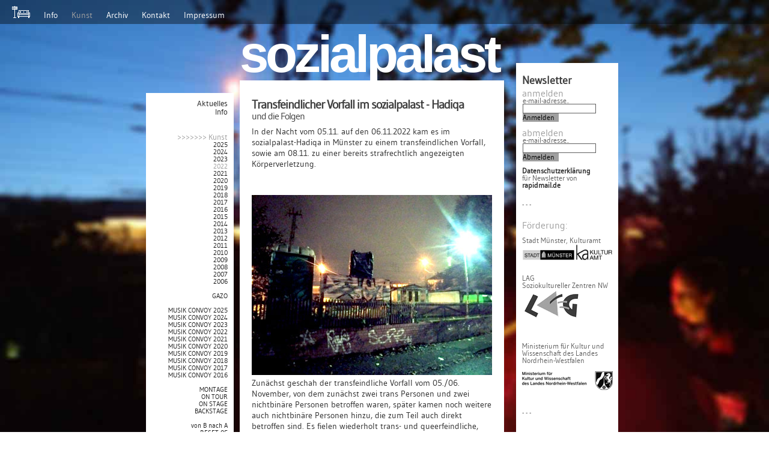

--- FILE ---
content_type: text/html
request_url: http://www.sozialpalast.de/kunst/sozialpalast22.html
body_size: 10555
content:
<!DOCTYPE html PUBLIC "-//W3C//DTD XHTML 1.0 Transitional//EN"
        "http://www.w3.org/TR/xhtml1/DTD/xhtml1-transitional.dtd.">



<html xmlns="http://www.w3.org/1999/xhtml" xml:lang="de" lang="de">
<head>
<!-- meta-angaben -->
<meta name="robots" content="index, follow" />
<meta name="viewport" content="width=device-width, initial-scale=1.0">
<meta http-equiv="Content-Type" content="text/html; charset=iso-8859-1" />
<meta name="Author" content="sozialpalast, M&uuml;nster" />
<meta name="Language" content="de" />
<meta name="Description" content="Das Kunstprojekt sozialpalast 2020 - Hadiqa" />
<meta name="Keywords" content="sozialpalast, Garten, M&uuml;nster, M&uuml;nsterland, Urban Gardening" />
<meta name="verify-v1" content="4u8FBUo5OisFW0+eAr+8v0aZqPLjLGJyAjBd5fTV2uU=" />
<!-- meta-angaben -->
        <title>Das Kunstprojekt sozialpalast 2022</title>




                    <link rel="stylesheet" href="../css/stylesheet.css" type="text/css" charset="utf-8" />
                <link rel="stylesheet" type="text/css" href="../css/styles.css" media="screen, print, projection" />
<link rel="stylesheet" type="text/css" href="../css/smartphones.css" media="all and (max-device-width: 480px)" />
        <link rel="SHORTCUT ICON" href="http://www.sozialpalast.de/favicon.ico" />

<!--[if lt IE 9]>
 <link rel="stylesheet" href="http://www.sozialpalast.de/css/ie5-8.css" type="text/css" charset="utf-8" />
  <![endif]-->

</head>

<body style="background-image : url(../bilder/bg/sozialpalast_garten.jpg); background-attachment: fixed; background-size: 100%;">
<a name="top"></a>
<div id="oben">

 <ul>
 <li><a href="../index.html" title="Homepage des sozialpalast mit aktuellen Meldungen"><img src="../bilder/sozialpalast_logo.gif" alt="sozialpalast-logo" border="0" width="30"  /></a></li>
 <li><a href="../info.html" title="Information &uuml;ber den sozialpalast">Info</a></li>
  <!-- <li><a href="../grafikdesign/index.html" title="sozialpalast-Grafik-Design">Design</a></li>
   <li><a href="../film/index.html" title="sozialpalast-Filmproduktion">Film</a></li> -->
 <li><a href="index.html" title="sozialpalast-Kunstprojekte" class="mouseout">Kunst</a></li>
  <li><a href="../archiv.html" title="sozialpalast-Archiv">Archiv</a></li>
 <li><a href="../kontakt.html" title="sozialpalast-Kontakt und Impressum">Kontakt</a></li>
 <li><a href="../kontakt.html" title="sozialpalast-Kontakt und Impressum">Impressum</a></li>
 </ul>

</div>




<div id="rahmen">



<div id="links">



<div id="mainnavi">

     <ul>
         <li><a href="../index.html" title="Homepage des sozialpalast mit aktuellen Meldungen">Aktuelles</a></li>
         <li><a href="../info.html" title="Information &uuml;ber den sozialpalast">Info</a></li>
         <li>&nbsp;</li>
         <!-- <li><a href="../grafikdesign/" title="sozialpalast-Grafikdesign mit Arbeitsbeispielen" >Grafik-Design</a></li>
         <li><a href="../film/" title="sozialpalast-Film mit Arbeitsbeispielen">Film</a></li> -->
         <li>&nbsp;</li>
         <li><a href="index.html" title="sozialpalast-Kunstprojekte" class="mouseout">&gt;&gt;&gt;&gt;&gt;&gt;&gt; Kunst</a></li>
                <div id="subnavi">
                     <ul>
                     <li><a href="index.html" title="Das Kunstprojekt sozialpalast 2025" class="kunst">2025</a></li>
                     <li><a href="sozialpalast24.html" title="Das Kunstprojekt sozialpalast 2024" class="kunst">2024</a></li><li><a href="sozialpalast23.html" title="Das Kunstprojekt sozialpalast 2023" class="kunst">2023</a></li>
<li><a href="sozialpalast22.html" title="Das Kunstprojekt sozialpalast 2022" class="mouseout">2022</a></li>
<li><a href="sozialpalast21.html" title="Das Kunstprojekt sozialpalast 2021" class="kunst">2021</a></li>
                     <li><a href="sozialpalast20.html" title="Das Kunstprojekt sozialpalast 2020" class="kunst">2020</a></li>
                     <li><a href="sozialpalast19.html" title="Das Kunstprojekt sozialpalast 2019" class="kunst">2019</a></li>
                     <li><a href="sozialpalast18.html" title="Das Kunstprojekt sozialpalast 2018"  class="kunst">2018</a></li>
                     <li><a href="sozialpalast17.html" title="Das Kunstprojekt sozialpalast 2017"  class="kunst">2017</a></li>
                     <li><a href="sozialpalast16.html" title="Das Kunstprojekt sozialpalast 2016"  class="kunst">2016</a></li>
                     <li><a href="sozialpalast15.html" title="Das Kunstprojekt sozialpalast 2015"  class="kunst">2015</a></li>
                     <li><a href="sozialpalast14.html" title="Das Kunstprojekt sozialpalast 2014"  class="kunst">2014</a></li>
                     <li><a href="sozialpalast13.html" title="Das Kunstprojekt sozialpalast 2013"  class="kunst">2013</a></li>
                     <li><a href="sozialpalast12.html" title="Das Kunstprojekt sozialpalast 2012"  class="kunst">2012</a></li>
                     <li><a href="sozialpalast11.html" title="Das Kunstprojekt sozialpalast 2011"  class="kunst">2011</a></li>
                     <li><a href="sozialpalast10.html" title="Das Kunstprojekt sozialpalast 2010" class="kunst">2010</a></li>
                     <li><a href="sozialpalast09.html" title="Das Kunstprojekt sozialpalast 2009" class="kunst">2009</a></li>
                     <li><a href="sozialpalast08.html" title="Das Kunstprojekt sozialpalast-mobil 2008" class="kunst">2008</a></li>
                     <li><a href="sozialpalast07.html" title="Das Kunstprojekt sozialpalast 2007"  class="kunst">2007</a></li>
                     <li><a href="sozialpalast06.html" title="Das Kunstprojekt sozialpalast 2006"  class="kunst">2006</a></li>
<li>&nbsp;</li>
<li><a href="sozialpalast_gazo.html" title="Gazometer"  class="kunst">GAZO</a></li>
                                          <li>&nbsp;</li>
                   <li><a href="sozialpalast-musik-convoy_25.html" title="sozialpalast - MUSIK CONVOY 2025" class="kunst">MUSIK CONVOY 2025</a></li>
<li><a href="sozialpalast-musik-convoy_24.html" title="sozialpalast - MUSIK CONVOY 2024" class="kunst">MUSIK CONVOY 2024</a></li>
<li><a href="sozialpalast-musik-convoy_23.html" title="sozialpalast - MUSIK CONVOY 2023" class="kunst">MUSIK CONVOY 2023</a></li>
<li><a href="sozialpalast-musik-convoy_22.html" title="sozialpalast - MUSIK CONVOY 2022" class="kunst">MUSIK CONVOY 2022</a></li>
<li><a href="sozialpalast-musik-convoy_21.html" title="sozialpalast - MUSIK CONVOY 2021"  class="kunst">MUSIK CONVOY 2021</a></li>
<li><a href="sozialpalast-musik-convoy_20.html" title="sozialpalast - MUSIK CONVOY 2020"  class="kunst">MUSIK CONVOY 2020</a></li>
                   <li><a href="sozialpalast-musik-convoy_19.html" title="sozialpalast - MUSIK CONVOY 2019" class="kunst">MUSIK CONVOY 2019</a></li>
<li><a href="sozialpalast-musik-convoy_18.html" title="sozialpalast - MUSIK CONVOY 2018"  class="kunst">MUSIK CONVOY 2018</a></li>
<li><a href="sozialpalast-musik-convoy_17.html" title="sozialpalast - MUSIK CONVOY 2017"  class="kunst">MUSIK CONVOY 2017</a></li>
<li><a href="sozialpalast16.html" title="sozialpalast - MUSIK CONVOY 2016"  class="kunst">MUSIK CONVOY 2016</a></li>
<li>&nbsp;</li>

<li><a href="sozialpalast_montage.html" title="sozialpalast - Montage" class="kunst">MONTAGE</a></li>
<li><a href="sozialpalast_ontour.html" title="sozialpalast - On Tour" class="kunst">ON TOUR</a></li>
<li><a href="sozialpalast_onstage.html" title="sozialpalast - On Stage" class="kunst">ON STAGE</a></li>
<li><a href="sozialpalast_backstage.html" title="sozialpalast - backstage" class="kunst">BACKSTAGE</a></li>
<li>&nbsp;</li>
<li><a href="sozialpalast-bside.html" title="sozialpalast - von B nach A"  class="kunst">von B nach A</a></li>

                   <li><a href="sozialpalast_reset.html" title="sozialpalast - RESET 05"  class="kunst">RESET 05</a></li>
<li><a href="sozialpalast-diaries.html" title="sozialpalast - diaries"  class="kunst">Diaries</a></li>
<li><a href="sozialpalast-tv.html" title="sozialpalast - TV"  class="kunst">TV</a></li>
<li><a href="sozialpalast_open-backstage.html" title="sozialpalast - open backstage"  class="kunst">Open Backstage</a></li>
<li><a href="sozialpalast_off.html" title="sozialpalast - OFF"  class="kunst">OFF</a></li>
<li><a href="grenswerte.html" title="grenswerte"  class="kunst">GrensWerte</a></li>
                   <li><a href="poetry_13.html" title="poetry">poetry 2013</a></li>
                     <li><a href="poetry_11.html" title="poetry"  class="kunst">poetry 2011</a></li>
                     <li><a href="sozialpalast-mobil.html" title="mobil Tour"  class="kunst">mobil TOUR</a></li>
                     </ul>
                </div>
         <li>&nbsp;</li>
         <li><a href="../kontakt.html" title="sozialpalast-Kontakt und Impressum">Kontakt</a></li>
       </ul>
            <ul>

                <li class="tel">0175 7545160</li>

                <li class="tel"><a href="mailto:&#107;&#111;&#110;&#116;&#97;&#107;&#116;&#64;&#115;&#111;&#122;&#105;&#97;&#108;&#112;&#97;&#108;&#97;&#115;&#116;&#46;&#100;&#101;">&#107;&#111;&#110;&#116;&#97;&#107;&#116;&#64;&#115;&#111;&#122;&#105;&#97;&#108;&#112;&#97;&#108;&#97;&#115;&#116;&#46;&#100;&#101;</a></li>

                <li>&nbsp;</li>
            </ul>

<a title="sozialpalast, Mediendesign, Grafik-Design, Film, Video, Kunst, in M&uuml;nster" target="_blank" href="../fassade/fassade.html"><img src="../bilder/sozialpalast-logo_weiss.gif" width="30" height="21" border="0" alt="sozialpalast-logo, sofa und stehlampe"></a>

</div>


<div id="head">
<a title="sozialpalast, homepage" target="_blank" href="http://www.sozialpalast.de">sozialpalast</a>
</div>


<div id="content" >

<div class="eintrag">

<h1>Transfeindlicher Vorfall im sozialpalast - Hadiqa</h1>
<h2>und die Folgen</h2>

<p>
In der Nacht vom 05.11. auf den 06.11.2022 kam es im sozialpalast-Hadiqa in M&uuml;nster zu einem transfeindlichen Vorfall, sowie am 08.11. zu einer bereits strafrechtlich angezeigten K&ouml;rperverletzung.
<br />  <br />   <br />
<img src="../bilder/kunst/sozialpalast_hadiqa_ende.jpg" alt="sozialpalast schild verh&uuml;llt" border="0" width="400" height="300" />
<br />
Zun&auml;chst geschah der transfeindliche Vorfall vom 05./06. November, von dem zun&auml;chst zwei trans Personen und zwei nichtbin&auml;re Personen betroffen waren, sp&auml;ter kamen noch weitere auch nichtbin&auml;re Personen hinzu, die zum Teil auch direkt betroffen sind. Es fielen wiederholt trans- und queerfeindliche, rechtsoffene und sexistische &Auml;u&szlig;erungen, von zwei Personen, gezielt gerichtet an die Betroffenen, denen ihre Daseinsberechtigung und generell ihre Existenz abgesprochen wurde, zudem wurde mit k&ouml;rperlichem, sexistischem &Uuml;bergriff gedroht.
<br />   <br />
Der Vorfall ereignete sich NICHT im Rahmen einer &ouml;ffentlich gef&ouml;rderten sozialpalast-Veranstaltung, aber im abendlich, n&auml;chtlichen Regelbetrieb des Hadiqa. Es waren ohne die Beteiligten wenig weitere Menschen vor Ort. Nach Aussage von Betroffenen hat der Umgang der verantwortlichen Person nicht dazu gef&uuml;hrt, dass das diskriminierende Verhalten beendet wurde. Auch einem vertrauensvollen Hinweis auf die st&ouml;renden Personen („Da sitzen Faschos am Feuer!“) wurde nicht so nachgegangen, dass diese ihr Verhalten etwa &auml;nderten, oder den Ort unverz&uuml;glich verlassen mussten. Die betroffenen Personen sind bewusst vor Ort geblieben, haben Pr&auml;senz gezeigt, Erkl&auml;rarbeit geleistet, haben also selbst versucht, der Konfrontation etwas entgegenzusetzen.
<br />   <br />
F&uuml;r den Ort sozialpalast - Hadiqa ist dieser Vorfall zutiefst erschreckend, traurig und frustrierend, insbesondere weil nicht genug Bewusstsein und Handeln vor Ort gewesen ist, um f&uuml;r betroffene Personen zu sorgen und den Ort nachhaltig sicherer und m&ouml;glichst diskriminierungsfrei zu halten. Im Gegenteil folgten zwei Tage sp&auml;ter, im Zuge erster Aufarbeitungsversuche und nach einem ausgesprochenen Hausverbot eine K&ouml;rperverletzung (Schlag ins Gesicht), sowie eine angedrohten K&ouml;rperverletzung durch einen der T&auml;ter. Nur schwer konnte dieser des Grundst&uuml;cks verwiesen werden.
<br />   <br />
Als sozialpalast sind wir uns bewusst, dass dem hier sichtbar gemachten vor Ort, bereits andere Vorkommnisse vorausgegangen sein k&ouml;nnten, bei denen Menschen Diskriminierung vor Ort erfahren haben. Menschen, die solche Hinweise haben und &auml;u&szlig;ern m&ouml;chten, k&ouml;nnen sich gerne (auch anonym) per E-Mail melden unter kontakt@sozialpalast.de, um eine sichere und vertrauliche Aufarbeitung zu erm&ouml;glichen.
<br />   <br />
Wir haben mit den Betroffenen beider Vorf&auml;lle eine offene Gruppe eingerichtet und in Treffen gemeinsam geschaut, wie es allen Menschen geht, ob und wie wir helfen und sicherstellen k&ouml;nnen, dass es betroffenen Menschen besser geht, und dass die Geschehnisse aufgekl&auml;rt und verarbeitet werden k&ouml;nnen. Leider konnten wir als sozialpalast bisher nicht erreichen, dass alle Verantwortlichen beider Abende an diesen Treffen oder bei Treffen in anderer Form anwesend sind, um sicherzustellen, dass gegen&uuml;ber den Betroffenen mindestens deutlich signalisiert wird, wie Diskriminierungsverhalten verstanden, erkannt und zuk&uuml;nftig fr&uuml;h beendet oder m&ouml;glichst ausgeschlossen werden kann. Im Gegenteil finden gegen&uuml;ber den Betroffenen nach wievor Tatumkehrungen, T&auml;terschutz, Verschweigen und Verharmlosungen statt. Dies ist umso erschreckender und frustrierender, und zeigt eine fatale strukturelle Verstetigung der Taten auf.
<br />   <br />
<b>
<u>
Da dies so ist und auch nach fast zwei Monaten nicht ge&auml;ndert werden konnte, und solange keine angemessene Aufarbeitung gelingt, ist der Ort Hadiqa offiziell kein Ort mehr des sozialpalast. sozialpalast distanziert sich mit diesen Taten und den Folgen von diesem Ort an der Hafenstra&szlig;e in M&uuml;nster.
</u>
</b>

<br />   <br />
An einem Ort, wo Transfeindlichkeit Platz nimmt, wo T&auml;ter-Opfer-Umkehr stattfindet, wo Rechtsoffenheit und autorit&auml;res Verhalten herrschen und in k&ouml;rperlicher Gewalt gipfeln, Sexismus, Misogynie, Antifeminismus, Queerfeindlichkeit bewusst gezeigt und ge&auml;u&szlig;ert werden k&ouml;nnen, ist Schluss!
<br />   <br />
Wir wollen weiter schauen, dass alle betroffenen Menschen m&ouml;glichst gesch&uuml;tzt sind, dass es ihnen besser und gut geht, dass insbesondere ihr Wehren, ihr Bewusstmachen und Sichtbarmachen immer wichtig und richtig sind, &uuml;berall! Gemeinsam gegen Queerfeindlichkeit und gegen jede Form von Reaktionismus!
<br />   <br />   <br />

<b>sozialpalast</b>, M&uuml;nster, 24.12.2022
</p>
</div>



<div class="eintrag">
<h1>Konzerte</h1>
<h2>im sozialpalast - Hadiqa 2022</h2>
<p>
Wir wollen queer-feministische Musik und Positionen am Ort, im Viertel, in der Stadt sichtbarer machen, st&auml;rken und vernetzen. Es sollen sowohl lokale, als auch externe K&uuml;nstler*Innen auftreten. Wir halten die Umsetzung eines explizit queer-feministischen Konzeptes f&uuml;r n&ouml;tig, um einen Ausgleich zu schaffen gegen&uuml;ber patriarchal gepr&auml;gten Strukturen im normativen Kunst- und Kulturbetrieb, aber nat&uuml;rlich wollen wir auch auf gesamtgesellschaftliche Strukturen wirken, sowohl in der Stadt, als auch weit dar&uuml;ber hinaus.
<br />
Live-Musik von queer-feministischer Seite, an einem zentralen und multikommunikativen Ort wie dem Hadiqa, soll Barrieren senken und den Zugang f&uuml;r ein queer-feminismusfernes Publikum erleichtern, bzw. Br&uuml;cken bauen. Zudem soll es interessierte Personen ermutigen, sich mit unseren Positionen auseinanderzusetzen oder selbst queer-feministisch aktiv zu werden.
</p>
<p>
<b>Termine 2022 sind in Planung!</b>
</p>
<p><u>Die Konzerte werden in Foto und Video aufgezeichnet!</u></p>
<p>speziell gef&ouml;rdert von: <br />
<img src="../bilder/kunst/garten/2020/logos/hansaforum_logo_sw_web.jpg" alt="" border="0" width="120" />
</p>
</div>
<div style="clear:both;"></div>
<div class="top"><a href="#top"><img src="../bilder/top_braun.gif" width="15" border="0" height="15" alt=""></a></div>




<div class="eintrag">
<p>
<u><b>Gem&auml;ss den Beschr&auml;nkungen in Folge der Corona-Pandemie finden diese Konzerte im eingeschr&auml;nkten Rahmen gem&auml;ss der g&uuml;ltigen Corona Schutzverordung NRW statt.</b> </u>
<br /><br />
Der <b>sozialpalast</b> - Hadiqa 2020 bleibt ansonsten leider bis auf weiteres geschlossen, und es finden keine der sonst geplanten Veranstaltungen statt.
<br />
F&uuml;r uns bedeutet die Eind&auml;mmung der Virusverbreitung vor allem den Schutz f&uuml;r alle Menschen, insbesondere f&uuml;r Risikopersonen. Wir verteten voll und ganz die international vernetzte und anerkannte, akademische Wissenschaft in aller notwendiger und sicher komplexer Beratung zur Corona-Pandemie.
<br />
<br />
Die Corona - Pandemie betrifft prek&auml;re, marginalisierte und illegale Personen und Gruppen deutlich h&auml;rter und wird sich auch dort ohne Schutz und Versorgung viel massiver ausbreiten. Der Schutz und die Versorgung dieser Betroffenen ist damit umso wichtiger und ein Zeichen von Menschenrecht, Demokratie und Freiheit f&uuml;r alle!
<br />
<br />
F&uuml;r uns werden mit der Pandemie bereits zuvor kritisierte Bedingungen deutlicher denn je: Abbau durch Privatisierung und &Ouml;konomisierung von Daseinsvorsorge, Wohnraum, Sozialleistungen, Arbeitsrechten, Asylleistungen, Gesundheitsleistungen und vielem mehr. Aber <i>Corona</i> zeigt nicht nur die Probleme neoliberaler Bedingungen auf, sondern verdeutlicht und eint auch antiwissenschaftliche Ansichten und antiemanzipatorische, chauvenistische, v&ouml;lkisch nationalistischn und schliesslich faschistische Positionen.
<br />
<br />
Also, passt auf euch auf und auf andere! Und lasst euch nichts erz&auml;hlen von irgendwelchem pseudo Freiheits und Widerstandsblabla ala AfD, Widerstand 2020 und wie sie alle heissen...
<br />
<b>#LeavNoOneBehind</b>
<br />
<br />
Wir bleiben safe am Start, falls die Pandemieumst&auml;nde es erlauben, wieder ein offener soziokultureller Ort f&uuml;r alle friedlichen, r&uuml;cksichtvollen und diversen Peoples sein zu k&ouml;nnen!
</p>

</div>
<div style="clear:both;"></div>
<div class="top"><a href="#top"><img src="../bilder/top_braun.gif" width="15" border="0" height="15" alt=""></a></div>


<!--

<div class="eintrag">
<h1>Künstlerinnen</h1>

<p>
L I N
<br />
<img src="../bilder/kunst/garten/2020/LIN.jpg" alt="" border="0" width="400" height="400" />
<br />
L I N . Linda Bender <br />
L I N is an Electro Pop Artist from Mainz, Germany.
</p>
<p>
Wenn Einer Lügt Dann Wir
<br />
<img src="../bilder/kunst/garten/2020/wenn_einer_luegt_dann_wir.jpg" alt="" border="0" width="400" />
<br />
"Wenn einer lügt dann wir –Wir sind keine Band! <br />
Sondern die am schlechtesten gecastete Boygroup der Welt. Und die kommt aus Gelsenkirchen/
Münster. Welcher Musikstil dabei rauskommt kann man mit “Swag” beschreiben.
Die Texte von WELDW haben meistens popkulturelle Bezüge undbeschäftigen sich immer mit ganz besonderen Menschen (nicht nur (Ex-Freunden)Die Musik ist Lo-Fi und reicht von Pop bis Punk.
</p>
<p>
Johanna Amelie
<br />
<img src="../bilder/kunst/garten/2020/johanna_amelie.jpg" alt="" border="0" width="400" />
<br />
Mal sind Synthesizer und verhallte E-gitarren zu hören, dann Klaviere und Geigen oder Omnichord und Gäste wie Lùisa, Moritz Krämer, Alin Coen und Tristan Brusch.
<br />
„Mit Musik will ich eine Verbindung zu anderen herstellen“: das Motto der in Berlin wohnhaften Sängerin, Multiinstrumentalistin, Komponistin und Produzentin Johanna Amelie.
</p>
<p>
Johanna Zeul
<br />
<img src="../bilder/kunst/garten/2020/johanna_zeul.jpg" alt="" border="0" width="400" />
<br />
"Die FAZ verglich Johannas Strahlkraft mit den besten Zeiten der Neuen Deutschen Welle, andere ziehen z. B. Wir Sind Helden an den Haaren herbei - eine Unverschämtheit: Nichts davon war je annähernd so heiß, so direkt und so gut."
Musikexpress
</p>
<p>
B2B Crew
<br />
<img src="../bilder/kunst/garten/2020/b2b_crew.jpg" alt="" border="0" width="400" />
<br />
Wir haben uns vor ca. einem Jahr als b2bcrew und djcrew zusammen getan. Im Juni 2018 kam dann Alice Dee während unserer gemeinsamen Tour dazu.
<br />
Seid dem arbeiten wir an einem PingPong Set mit Rapparts von Alice, welches wir das erste Mal auf dem CSD Freiburg und anschließend auf der Fusion präsentiert haben und mega happy sind, dass unsere Idee ankommt und gefeiert wird.
</p>
</div>
<div style="clear:both;"></div>
<div class="top"><a href="#top"><img src="../bilder/top_braun.gif" width="15" border="0" height="15" alt=""></a></div>

-->


<div class="eintrag">

<h1><b>sozialpalast</b> - Hadiqa</h1>
<h2>Die Situation in der Corona - Pandemie seit 2020</h2>

<p>
Gem&auml;ss den Beschr&auml;nkungen in Folge der Corona-Pandemie bleibt der <b>sozialpalast</b> - Hadiqa 2020 leider bis auf weiteres geschlossen, und es finden keine der geplanten Veranstaltungen statt.
<img src="../bilder/kunst/garten/2020/sozialpalast_hadiqa_2020.jpg" alt="" border="0" width="400" height="300" />
<br />
F&uuml;r uns bedeutet die Eind&auml;mmung der Virusverbreitung vor allem den Schutz f&uuml;r alle Menschen, insbesondere f&uuml;r Risikopersonen. Wir verteten voll und ganz die international vernetzte und anerkannte, akademische Wissenschaft in aller notwendiger und sicher komplexer Beratung zur Corona-Pandemie.
<br />
<br />
Die Corona - Pandemie betrifft prek&auml;re, marginalisierte und illegale Personen und Gruppen deutlich h&auml;rter und wird sich auch dort ohne Schutz und Versorgung viel massiver ausbreiten. Der Schutz und die Versorgung dieser Betroffenen ist damit umso wichtiger und ein Zeichen von Menschenrecht, Demokratie und Freiheit f&uuml;r alle!
<br />
<br />
F&uuml;r uns werden mit der Pandemie bereits zuvor kritisierte Bedingungen deutlicher denn je: Abbau durch Privatisierung und &Ouml;konomisierung von Daseinsvorsorge, Wohnraum, Sozialleistungen, Arbeitsrechten, Asylleistungen, Gesundheitsleistungen und vielem mehr. Aber <i>Corona</i> zeigt nicht nur die Probleme neoliberaler Bedingungen auf, sondern verdeutlicht und eint auch antiwissenschaftliche Ansichten und antiemanzipatorische, chauvenistische, v&ouml;lkisch nationalistischn und schliesslich faschistische Positionen.
<br />
<br />
Also, passt auf euch auf und auf andere! Und lasst euch nichts erz&auml;hlen von irgendwelchem pseudo Freiheits und Widerstandsblabla ala AfD, Widerstand 2020 und wie sie alle heissen...
<br />
<b>#LeavNoOneBehind</b>
<br />
<br />
Wir bleiben safe am Start, falls die Pandemieumst&auml;nde es erlauben, wieder ein offener soziokultureller Ort f&uuml;r alle friedlichen, r&uuml;cksichtvollen und diversen Peoples sein zu k&ouml;nnen!
</p>


<h1>Wir sagen Danke AWM!</h1>
<h2>Eine Portion Waldduft f&uuml;r den Garten:</h2>
<p>
<img src="../bilder/kunst/garten/2020/sozialpalast_hadiqa_2020_02.jpg" alt="" border="0" width="400" height="300" />
Die <b>Abfall Wirtschaftsbetriebe M&uuml;nster</b> spenden auch in diesem Jahr ein paar Tonnen Rindenmulch plus frischer Blumenerde f&uuml;r die sozialpalastige Kunst.<br />
<a target="_blank" title="Unterst&uuml;tzt von Abfall Wirtschaftsbetriebe M&uuml;nster, website" href="http://awm.stadt-muenster.de/index.html">AWM</a>
</p>


 </div>
<div style="clear:both;"></div>
<div class="top"><a href="#top"><img src="../bilder/top_braun.gif" width="15" border="0" height="15" alt=""></a></div>









<div class="eintrag">
<h1>Inseln entstehen aus dem Nichts!</h1>
<p>
Bei dem Kunstgarten handelt es sich um einen ausgesprochen soziokulturellen Ort, in zentraler Lage des Hansaviertels in M&uuml;nster.
<br />
<a href="kunst/index.html"><img src="../bilder/kunst/garten/sozialpalast_2018.jpg" alt="" border="0" width="400" /></a>
<br />
Das Projekt nutzt das Motiv des Stadtgartens als Treffpunkt im &ouml;ffentlichen, frei zug&auml;nglichen st&auml;dtischen Raum. Hierzu dient ein Grundst&uuml;ck, welches urspr&uuml;nglich als Gr&uuml;nfl&auml;che zumeist ungesehen und ungenutzt brach lag. Dieses Grundst&uuml;ck wurde 2017 skulptural so umgestaltet, dass alle Elemente so wirken, als sein sie immer schon dort gewesen: Der Holzzaun, das Gartentor in der Hecke, das Gartenhaus und die Hochbeete. So entstand dieser Kunstgarten wie eine Insel aus dem Nichts, in einem Viertel, in dem eigentlich jeder Quadratmeter st&auml;dtebaulich hart umk&auml;mpft ist.
 <br />
Der Ort und das Projekt sind transkulturell gepr&auml;gt und ein Beitrag kreativer Stadtnutzung in Selbstorganisation von unten, formal orientiert am Motiv des Stadtgartens, k&uuml;nstlerisch motiviert am sozialpalast-eigenen B&uuml;hnenbegriff und dem Prinzip der Begegnung von Menschen, die im Alltag eigentlich kaum zusammenfinden w&uuml;rden.
 <br />  <br />
Mit den vier &Ouml;ffnungen soll diese Insel 2018 regelm&auml;&szlig;ig und k&uuml;nstlerisch einmal im Monat umfangreich bespielt werden. Auf einer Fl&auml;che von etwa 650qm, sowie einer angeparkten LKW-B&uuml;hne wird das Grundst&uuml;ck zu einem Treffpunkt von Kunst und Nichtkunst mit diversen Gestaltungsr&auml;umen.
 <br />  <br />
sozialpalast realisiert freie, genre-&uuml;bergreifende Kunstaktionen und -interventionen im &ouml;ffentlichen, frei zug&auml;nglichen st&auml;dtischen Raum. H&auml;ufig integriert werden st&auml;dtische Institutionen, Gruppen und Vereine sozialer und gemeinn&uuml;tziger Arbeit. Dar&uuml;ber hinaus arbeitet die Gruppe bewusst transkulturell und antirassistisch orientiert.
Das Projekt hinterfragt das Recht auf Stadt im Kontext eines sich durch Gentrifizierung stark ver&auml;ndernden Viertels in M&uuml;nster. Wer hat wo ein Nutzungsrecht im &ouml;ffentlichen, frei zug&auml;nglichen Raum und wer kann Stadt mitgestalten. In Zeiten eines durch &Ouml;konomisierungsprozesse schwindenen &ouml;ffentlichen Raumes, in dem vor allem eh schon marginalisierte Gesellschaftsgruppen besonders stark verdr&auml;ngt werden, will das Projekt dieser Verdr&auml;ngung mit den Mitteln der Kunst antirassistisch und emanzipatorisch entgegenwirken.
<br /><br />
Geplant sind vier umfangreiche &Ouml;ffnungen. Der Ort ist frei zug&auml;nglich. F&uuml;r jede &Ouml;ffnung werden die Holztore ausgeh&auml;ngt und der sozialpalast LKW vor dem Grundst&uuml;ck geparkt und zu einer B&uuml;hne umgebaut. Auf weiteren kleinen und festen B&uuml;hnen auf dem Grundst&uuml;ck werden B&uuml;hnenakteure im Wechsel auftreten.
Dazu gibt es unterschiedliche und sich immer wieder ver&auml;ndernde Licht- und Projektionsinstallationen, die im Sinne des sozialpalast B&uuml;hnenbegriff arbeiten. Eingebunden sind sowohl B&uuml;hnenleute, als auch unterschiedliche von Fall zu Fall wechselnde Kunstakteur_innen aus unterschiedlichen Sparten, wie Musik, Darstellende Kunst, bildender Kunst.
</p>

<p>
<b>Inseln entstehen aus dem Nichts! </b><br />
 <img src="../bilder/kunst/garten/eroeffnung/sozialpalast_01.jpg" alt="" border="0" width="400"  />
Das Flurst&uuml;ck 690 ist eine Gr&uuml;nfl&auml;che an der Zufahrt des G&uuml;terbahnhofs in M&uuml;nster.
<img src="../bilder/kunst/garten/eroeffnung/sozialpalast_11.jpg" alt="" border="0" width="400" height="260" /> <br />
Es umfasst ca. 600qm und liegt unmittelbar angrenzend an die n&ouml;rdlich verlaufenden Gleisanlagen. Einerseits versteckt, ungenutzt und unbekannt, andererseits jedoch enorm zentral gelegen im st&auml;dtischen Raum.
<br />
<img src="../bilder/kunst/garten/aufbau/sozialpalast_hadiqa_03.jpg" alt="" border="0" width="400" />
<br />
Hier, wo im Sommer viele Menschen die Hafenstra&szlig;e entlang str&ouml;men, zum Stadthafen und Hansaviertel, zum Hawerkamp, zum Cineplex und in anderer Richtung zum Bahnhof und zum Gleis 22, befindet es sich an einem absolut urbanen Hotspot M&uuml;nsters.
<br />
<img src="../bilder/kunst/garten/eroeffnung/sozialpalast_13.jpg" alt="foto: albert bartel" border="0" width="400"  />
<br />
„Die Gleichzeitigkeit des zentralen und dennoch unbekannten Ortes macht dieses Grundst&uuml;ck so interessant.“ Und es verwundert in der Tat, dass ein solches Objekt in M&uuml;nsters zentraler Lage bisher so vollkommen &uuml;bersehen wurde.
<br />
<img src="../bilder/kunst/garten/eroeffnung/sozialpalast_12.jpg" alt="" border="0" width="400" height="300" />
<br />
„Dies ist ein Beleg f&uuml;r die M&ouml;glichkeit des unentdeckten Ortes in der Stadt.“

Nun wird sozialpalast dieses Grundst&uuml;ck f&uuml;r die soziale Kunst und Kultur erschlie&szlig;en und &ouml;ffnen.

Denn das Grundst&uuml;ck bringt noch etwas interessantes mit sich: In seiner erh&ouml;hten und unerh&ouml;rt offenen Lage, betont durch eine h&uuml;fthohe Mauer, wirkt das Grundst&uuml;ck wie eine gro&szlig;e Terrasse, fast wie ein B&uuml;hne.

Und sozialpalast sucht f&uuml;r seine Kunstaktionen stets b&uuml;hnenhafte Orte. Orte, die so oder so Elemente von B&uuml;hne bereit halten. „Wir nehmen uns h&auml;ufig solche Orte vor, die wir durch wenig Zutun in eine Kunstb&uuml;hne verwandeln.“ Das ist ein Aspekt beim sozialpalast. „Der andere ist der Begegnungsort f&uuml;r Menschen, der soziale Kunstraum.“, „Dieses Grundst&uuml;ck erf&uuml;llt beides!“

Ab Februar 2017 wird sozialpalast die brachliegende Gr&uuml;nfl&auml;che formal zu einem Nutzgarten umwidmen und mit k&uuml;nstlerischen Mitteln einen soziokulturellen Kunstort gestalten.
<br />

Imad wird vor allem die g&auml;rtnerische Ausgestaltung des damit in Verbindung stehenden Gartenbetriebs umsetzen: Hochbeete, Kompost, H&uuml;hnerstall und vielleicht auch eine Schafherde.
<br />

„Wir werden diesen Garten in einen Kunstraum verwandeln, wo Elemente aus 10 Jahren sozialpalast zum Einsatz kommen: Wohnwagen, Deckenlampen und U-Bahnschilder. Und die beiden Stra&szlig;enplakatw&auml;nde f&uuml;r Videoprojektionen sind auch schon wieder da!“
<br />

<br />
Und der Name Hadiqa?
<br />
<img src="../bilder/kunst/garten/eroeffnung/sozialpalast_10.jpg" alt="" border="0" width="400" height="326" />
<br />
Hadiqa hei&szlig;t auf Arabisch Garten. Wir werden hier einige Pflanzen anbauen, die in Deutschland noch unbekannt und fremd sind, wie etwa Khobeza, Moulikheya oder auch Foul.
<br />
<img src="../bilder/kunst/garten/eroeffnung/sozialpalast_03b.jpg" alt="" border="0" width="400" height="300" />
<br />
Der Garten hat bei gutem Wetter im Sommer bis zu 10 Stunden Sonne. „Das erm&ouml;glicht uns sogar den Anbau mediteraner Pflanzen des &ouml;stlichen Mittelmerraums.“, so Imad.<br />
</p>
 </div>
<div style="clear:both;"></div>
<div class="top"><a href="#top"><img src="../bilder/top_braun.gif" width="15" border="0" height="15" alt=""></a></div>







<div class="eintrag">



 <h2>Vorher</h2>


<p>

<img src="../bilder/kunst/garten/06.jpg" alt="" border="0" width="400" height="266" />
 <br />
<img src="../bilder/kunst/garten/09.jpg" alt="" border="0" width="400" height="300" />
</p>
<p>
<img src="../bilder/kunst/garten/01.jpg" alt="" border="0" width="400" height="300" /><br />
</p>
<p>
<img src="../bilder/kunst/garten/05.jpg" alt="" border="0" width="400" height="300" /> <br />
</p>

</p>
 </div>
<div style="clear:both;"></div>
<div class="top"><a href="#top"><img src="../bilder/top_braun.gif" width="15" border="0" height="15" alt=""></a></div>









<div id="foot">
     <p>

     <a href="#top">Oben</a>
     <a href="../index.html" title="sozialpalast homepage">Home</a>
     <a href="../info.html" title="Information &uuml;ber den sozialpalast">Info</a>
 <a href="../archiv.html" title="sozialpalast-Archiv">Archiv</a>
 <a href="../kontakt.html" title="sozialpalast-Kontakt und Impressum">Kontakt</a>
 <a href="../kontakt.html" title="sozialpalast-Kontakt und Impressum">Impressum</a>
 (c) 2016 <strong>sozialpalast</strong></p>
</div>


</div>
</div>



<div id="rechts">



<h1>Newsletter</h1>

<h2>anmelden</h2>
<form target="blank" action="http://tools.emailsys.net/56/26/1p34jbu/subscribe/form.html" method="post">
<div class="form">
   <ul>
            <li>
                <label class="field_label required" for="email">e-mail-adresse.. </label>
                <input type="text" class="form_field" name="email" id="email" value="" />
            </li>

            <li class="form_button">
                <input type="submit" class="form_button_submit" value="Anmelden" /></input>
            </li>


        </ul>
</div>
</form>

<h2>abmelden</h2>
<form target="blank" action="http://tools.emailsys.net/56/26/1p34jbu/unsubscribe/form.html" method="post">
<div class="form">
        <ul>

            <li>
                <label class="field_label required" for="email">e-mail-adresse.. </label>
                <input type="text" class="form_field " name="email" id="email" value="" />
            </li>

            <li class="form_button">
                <input type="submit" class="form_button_submit" value="Abmelden" />
            </li>

        </ul>
</div>
</form>
<p><a href="http://www.sozialpalast.de/kontakt.html#datenschutz">Datenschutzerkl&auml;rung</a><br />
f&uuml;r Newsletter von<br />
<a target="blank" title="rapidmail, homepage" href="http://www.sozialpalast.de/kontakt.html#datenschutz">rapidmail.de</a></p>
<p>- - - </p>



<h2>F&ouml;rderung: </h2>
<p><br />

Stadt M&uuml;nster, Kulturamt<br /><a target="_blank" title="Gef&ouml;rdert durch das Kulturamt der Stadt M&uuml;nster, website" href="http://www.muenster.de/stadt/kulturamt/foerderung.html"><img src="../bilder/kunst/gasometer/logos/kulturamt_stadt_muenster.gif" width="151" border="0" alt="Kulturamt der Stadt M&uuml;nster"></a>
<br /><br />


<br />LAG<br />Soziokultureller Zentren NW<br />
<a target="_blank" title="Gef&ouml;rdert durch die LAG Soziokultureller Zentren NW, website" href="http://www.soziokultur-nrw.de/"><img src="../bilder/kunst/gasometer/logos/lag_soziokultur_logo.gif" width="100" height="53" alt="Gef&ouml;rdert durch die LAG Soziokultureller Zentren NW"></a><br /><br /><br />


<br />
Ministerium f&uuml;r Kultur und Wissenschaft des Landes Nordrhein-Westfalen<br />
<br />
<a title="Gef&ouml;rdert vom Ministerium f&uuml;r Kultur und Wissenschaft des Landes Nordrhein-Westfalen" target="_blank" href="http://www.nrw.de/"><img src="../bilder/kunst/musikconvoy/2019/logos/AK_Kultur_und_Wissenschaft_.png" width="151" border="0" alt="Gef&ouml;rdert vom Ministerium f&uuml;r Kultur und Wissenschaft des Landes Nordrhein-Westfalen" /></a>



</p>
 <p>
<br />
- - -
<br /><br />
</p>




<h2>Unterst&uuml;tzung:</h2>

 <p><br /><br />
Abfall Wirtschaftsbetriebe M&uuml;nster<br /><br />
<a target="_blank" title="Unterst&uuml;tzt von Abfall Wirtschaftsbetriebe M&uuml;nster, website" href="http://awm.stadt-muenster.de/index.html"><img src="../bilder/kunst/gasometer/logos/awm_logo.gif" alt="Abfall Wirtschaftsbetriebe M&uuml;nster logo" width="151" /></a>
<br /><br /> <br />
Chance e.V.</a><br /><br />
<a target="_blank" title="Unterst&uuml;tzt von Chance e.V. in M&uuml;nster, website" href="http://www.chance-muenster.de/"><img src="../bilder/kunst/gasometer/logos/chance_logo.gif" alt="" border="0" width="110"   /></a><br /><br /> <br />


</p>


<p>
<br />
- - -
<br /><br />   <br />   <br />
</p>

<h2>Web:</h2>
<p><br />

<a target="blank" title="youtube.com" href="http://www.youtube.com/user/sozialpalast"><img src="../bilder/youtube.gif" alt="youtube-logo" border="0" width="30" height="30" /></a></p>

<p><a target="blank" title="flickr.com" href="http://www.flickr.com/photos/sozialpalast/"><img src="../bilder/flickr.gif" alt="flickr-logo" border="0" width="30" height="30" /></a></p>



<p>yt/@sozialpalast<br /><a target="_blank" title="youtube.com/@sozialpalast" href="https://www.youtube.com/@sozialpalast">yt/@sozialpalast</a></p>

</div>

</div>





</body>

</html>


--- FILE ---
content_type: text/css
request_url: http://www.sozialpalast.de/css/stylesheet.css
body_size: 566
content:
/* Generated by Font Squirrel (http://www.fontsquirrel.com) on March 11, 2013 */

@font-face {
    font-family: 'arial_blackregular';
    src: url('ariblk-webfont.eot');
    src: url('ariblk-webfont.eot?#iefix') format('embedded-opentype'),
         url('ariblk-webfont.woff') format('woff'),
         url('ariblk-webfont.ttf') format('truetype'),
         url('ariblk-webfont.svg#arial_blackregular') format('svg');
    font-weight: normal;
    font-style: normal;

}



@font-face {
    font-family: 'gudearegular';
    src: url('webfonts/gudea-regular-webfont.eot');
    src: url('webfonts/gudea-regular-webfont.eot?#iefix') format('embedded-opentype'),
         url('webfonts/gudea-regular-webfont.woff') format('woff'),
         url('webfonts/gudea-regular-webfont.ttf') format('truetype'),
         url('webfonts/gudea-regular-webfont.svg#gudearegular') format('svg');
    font-weight: normal;
    font-style: normal;

}




@font-face {
    font-family: 'aurulent_sansregular';
    src: url('webfonts/aurulentsans-regular-webfont.eot');
    src: url('webfonts/aurulentsans-regular-webfont.eot?#iefix') format('embedded-opentype'),
         url('webfonts/aurulentsans-regular-webfont.woff') format('woff'),
         url('webfonts/aurulentsans-regular-webfont.ttf') format('truetype'),
         url('webfonts/aurulentsans-regular-webfont.svg#aurulent_sansregular') format('svg');
    font-weight: normal;
    font-style: normal;

}



@font-face {
    font-family: 'umbrageregular';
    src: url('webfonts/umbrage2-webfont.eot');
    src: url('webfonts/umbrage2-webfont.eot?#iefix') format('embedded-opentype'),
         url('webfonts/umbrage2-webfont.woff') format('woff'),
         url('webfonts/umbrage2-webfont.ttf') format('truetype'),
         url('webfonts/umbrage2-webfont.svg#umbrageregular') format('svg');
    font-weight: normal;
    font-style: normal;

}




@font-face {
    font-family: 'com4t_sans_mediumregular';
    src: url('webfonts/com4s_m-webfont-webfont.eot');
    src: url('webfonts/com4s_m-webfont-webfont.eot?#iefix') format('embedded-opentype'),
         url('webfonts/com4s_m-webfont-webfont.woff') format('woff'),
         url('webfonts/com4s_m-webfont-webfont.ttf') format('truetype'),
         url('webfonts/com4s_m-webfont-webfont.svg#com4t_sans_mediumregular') format('svg');
    font-weight: normal;
    font-style: normal;

}




@font-face {
    font-family: 'hvd_posterregular';
    src: url('webfonts/hvd_poster-webfont.eot');
    src: url('webfonts/hvd_poster-webfont.eot?#iefix') format('embedded-opentype'),
         url('webfonts/hvd_poster-webfont.woff') format('woff'),
         url('webfonts/hvd_poster-webfont.ttf') format('truetype'),
         url('webfonts/hvd_poster-webfont.svg#hvd_posterregular') format('svg');
    font-weight: normal;
    font-style: normal;

}



@font-face {
    font-family: 'momstypewriterregular';
    src: url('webfonts/moms_typewriter-webfont.eot');
    src: url('webfonts/moms_typewriter-webfont.eot?#iefix') format('embedded-opentype'),
         url('webfonts/moms_typewriter-webfont.woff') format('woff'),
         url('webfonts/moms_typewriter-webfont.ttf') format('truetype');
    font-weight: normal;
    font-style: normal;

}




@font-face {
    font-family: 'francois_oneregular';
    src: url('webfonts/francoisone-webfont.eot');
    src: url('webfonts/francoisone-webfont.eot?#iefix') format('embedded-opentype'),
         url('webfonts/francoisone-webfont.woff') format('woff'),
         url('webfonts/francoisone-webfont.ttf') format('truetype');
    font-weight: normal;
    font-style: normal;

}


@font-face {
    font-family: 'oxygenregular';
    src: url('webfonts/oxygen-webfont.eot');
    src: url('webfonts/oxygen-webfont.eot?#iefix') format('embedded-opentype'),
         url('webfonts/oxygen-webfont.woff') format('woff'),
         url('webfonts/oxygen-webfont.ttf') format('truetype'),
         url('webfonts/oxygen-webfont.svg#oxygenregular') format('svg');
    font-weight: normal;
    font-style: normal;

}

--- FILE ---
content_type: text/css
request_url: http://www.sozialpalast.de/css/styles.css
body_size: 2640
content:
/*------------------
 .player{
            display:inline-block;
            vertical-align:top;
            position:relative;
            width:500px;
            height:350px;
            margin-top:100px!important;
            left:0;
            overflow: hidden;
            border-radius: 4px;
            -moz-box-shadow: 0 0 10px rgba(0,0,0,.5);
            box-shadow: 0 0 10px rgba(0,0,0,.5);
        }

 ----------------------*/



* {
margin : 0;
padding : 0;
}
h1 {
font-family : 'gudearegular' , helvetica, arial;
font-size : 20px;
line-height : 20px;
letter-spacing : -1px;
font-weight : 600;
color :  #3F3F3F;
text-decoration : none;
margin: 0 0 0 0;
padding : 10px 0 0 0px;
}
#rechts h1 {
font-family : 'gudearegular' , helvetica, arial;
font-size : 18px;
line-height : 18px;
letter-spacing : 0px;
font-weight : 900;
color : #3f3f3f;
text-decoration : none;
margin: 20px 0 0 0;
padding : 0 0 0 0;
}
h2 {
font-family : 'gudearegular' , helvetica, arial;
font-size : 16px;
line-height : 14px;
letter-spacing : -1px;
font-weight : normal;
color : #3f3f3f;
text-decoration : none;
margin-top : 2px;
margin-bottom : 0;
padding : 0 0 0 0px;
}
h2 .rot {
font-family : 'gudearegular' , helvetica, arial;
font-size : 16px;
line-height : 14px;
letter-spacing : -2px;
font-weight : normal;
color : #DF0000;
text-decoration : none;
margin-top : 0px;
margin-bottom : 0;
padding : 0 0 0 0px;
}
#rechts h2 {
font-family : 'gudearegular' , helvetica, arial;
font-size : 16px;
line-height : 16px;
letter-spacing : 0;
font-weight : normal;
color : #9F9F9F;
text-decoration : none;
margin: 4px 0 0 0;
padding : 0 0 0 0;
}
h3 {
font-family : 'gudearegular' , helvetica, arial;
font-size : 16px;
line-height : 16px;
letter-spacing : -1px;
font-weight : normal;
color : #3f3f3f;
text-decoration : none;
margin-top : 10px;
margin-bottom : 0;
padding : 0 0 0 0;
}
#rechts h3 {
font-family : 'gudearegular' , helvetica, arial;
font-size : 16px;
line-height : 16px;
letter-spacing : 0;
font-weight : normal;
color : #3f3f3f;
text-decoration : none;
margin: 4px 0 0 0;
padding : 0 0 0 0;
}
#rechts h3.nl {
font-family : 'gudearegular' , helvetica, arial;
font-size : 14px;
line-height : 16px;
letter-spacing : 0;
font-weight : normal;
color : #3f3f3f;
text-decoration : none;
margin: 4px 0 0 0;
padding : 0 0 0 0;
}
h4 {
font-family : 'gudearegular' , helvetica, arial;
font-size : 12px;
line-height : 14px;
letter-spacing : 0px;
font-weight : normal;
color : #BF0000;
text-decoration : none;
margin-top : 10px;
margin-bottom : 0;
padding : 0 0 0 0;
}
h4 a {
color : #BF0000;
text-decoration: underline;
font-weight: bold;
}
h4 a:hover {
color : #BF0000;
text-decoration: none;
font-weight: bold;
}


h5 {
font-family : 'gudearegular' , helvetica, arial;
font-size : 10px;
line-height : 12px;
letter-spacing : 0px;
font-weight : normal;
color : #3f3f3f;
text-decoration : none;
margin-bottom : 6px;
padding : 0 0 0 0;
}
h5 a {
color : #3f3f3f;
text-decoration: underline;
}
h5 a:hover {
color : #3f3f3f;
text-decoration: none;
}






.eintrag {
border : 0px solid #00DF00;
margin-top :  20px;
margin-bottom :  0px;
width : 400px;
background-color : none;
border-bottom :  0px solid #9F9F9F;
}
.eintrag2 {
margin-top :  20px;
margin-bottom :  0px;
width : 420px;
background-color : none;
border-bottom :  0px solid #9F9F9F;
}


.eintrag p {
font-family : 'gudearegular' , helvetica, arial;
font-size : 14px;
color : #2F2F2F;
text-decoration : none;
line-height : 18px;
text-align: left;
margin :  10px 0 40px 0;
border-bottom :  0px solid #9F9F9F;
padding: 0;
}
.eintrag p.break {
float : none;
clear : both;
}


.eintrag p a {
background-color : #9F9F9F;
color :  #ffffff;
text-decoration : none;
}
.eintrag p a:hover {
background-color : #ffffff;
color :  #2F2F2F;
text-decoration : none;
}




.eintrag p.klein {
font-family : 'gudearegular' , helvetica, arial;
font-size : 11px;
color : #1F1F1F;
font-weight : normal;
text-decoration : none;
line-height : 13px;
margin : 0 0 40px 0;
}
.eintrag .klein {
font-family : 'gudearegular' , helvetica, arial;
font-size : 10px;
color : #1F1F1F;
font-weight : normal;
text-decoration : none;
line-height : 10px;
margin : 0 0 40px 0;
}
.eintrag p.hell {
font-family : 'gudearegular' , helvetica, arial;
font-size : 12px;
color : #5F5F5F;
}

.eintrag td .untertitel {
font-family : 'gudearegular' , helvetica, arial;
font-size : 10px;
line-height : 12px;
color : #1F1F1F;
padding : 0 0 12px 0;
margin : 0;
}
.eintrag img {
float : left;
margin-right :  8px;
margin-bottom : 4px;
margin-top : 5pt;
border :0px solid #FF0000;

}



.top{
float : none;
clear: both;
margin: 100px 10px 0px 0px;
border : 0 solid #ffffff;
}



#foot p {
font-family : 'gudearegular' , helvetica, arial;
font-size : 11px;
color : #1F1F1F;
line-height : 10px;
}
#foot p a {
font-size : 11px;
color : #1F1F1F;
text-decoration : none;
margin: 0 12px 0 0 ;
padding : 1px 0px 1px 0px;
}
#foot p a:hover {
color :  #9F9F9F;
}










#head a {
margin :  0px 0 0px 0;
padding: 0px;
text-decoration : none;
}



#rechts p {
font-family : 'gudearegular' , helvetica, arial;
font-size : 12px;
color : #5f5f5f;
line-height : 12px;
font-weight : normal;
margin-bottom : 20px;
margin-top:  2px
text-align: left;
}

#rechts p img {
float : none;
border : 0px solid #FF0000;
}


#rechts p a {
color :  #2F2F2F;
font-weight : bold;
text-decoration : none;
}
#rechts p a:hover {
color :  #2F2F2F;
font-weight : bold;
text-decoration : none;
}
#rechts p a.kunst {
text-decoration : none;
}
#rechts p a.kunst:hover {
text-decoration : none;
}
#rechts p a.db {
display:block;
background-image:url(../bilder/kunst/hbf_muenster/deutsche_bahn_netze_logo_sw.gif);
width:120px; height:32px;

}
#rechts p a.db:hover {
display:block;
background-image:url(../bilder/kunst/hbf_muenster/deutsche_bahn_netze_logo.gif);
width:120px; height:32px;
}








#oben ul {
font-family : 'gudearegular' , helvetica, arial;
font-size : 14px;
color : #ffffff;
line-height : 14px;
margin : 0 100px 0 0px;
padding : 0 0 0 0;
list-style-type : none;
float:left;
}
#oben li {
display : inline;
margin : 0 0 0 0;
padding : 0 0 0 0;
}


#oben ul a {
font-family : 'gudearegular' , helvetica, arial;
color : #ffffff;
text-decoration : none;
margin-right : 19px;
}
#oben ul a:hover {
color : #ffffff;
}
#oben ul a.kunst:hover {
color : #9F9F9F;
}
#oben ul a.mouseout {
color : #9F9F9F;
cursor : default;
}


















#mainnavi ul {

text-align: right;
font-family : 'gudearegular' , helvetica, arial;
font-size : 13px;
color : #1f1f1f;
line-height : 14px;
margin : 0 0 0 0px;
padding : 0 0 0 0;
list-style-type : none;
}
#mainnavi li {
text-align: right;
margin : 0 0 0 0;
padding : 0 0 0 0;
}
#mainnavi li.tel {
color : #1f1f1f;
font-size : 12px;
}
#mainnavi li.tel a {
color : #1f1f1f;
font-size : 12px;
}
#mainnavi li.tel a:hover {
color :  #9F9F9F;
font-size : 12px;
}

#mainnavi ul a {
font-family : 'gudearegular' , helvetica, arial;
font-size : 13px;
color : #1f1f1f;
text-decoration : none;
margin-right : 0px;
line-height : 14px;
}
#mainnavi ul a:hover {
background-color:rgba(255,255,255,0.6);
color :  #9F9F9F;
}
#mainnavi ul a.kunst:hover {
background-color : white;
color :  #9F9F9F;
}
#mainnavi ul a.mouseout {
background-color:rgba(255,255,255,0.6);
color : #9F9F9F;
cursor : default;
}

#subnavi ul {

text-align: right;
font-family : 'gudearegular' , helvetica, arial;
font-size : 11px;
color : #1f1f1f;
line-height : 12px;
margin : 0 0 0 0px;
padding : 0 0 0 0;
list-style-type : none;
}
#subnavi li {
text-align: right;
margin : 0 0 0 0;
padding : 0 0 0 0;
}
#subnavi ul a {
font-family : 'gudearegular' , helvetica, arial;
font-size : 11px;
color : #1f1f1f;
text-decoration : none;
margin-right : 0px;
line-height : 12px;
}
#subnavi ul a:hover {
background-color : #FFFFFF;
color :  #9F9F9F;
}
#subnavi ul a.kunst:hover {
background-color : white;
color :  #9F9F9F;
}
#subnavi ul a.mouseout2 {
background-color : #FFFFFF;
color : #9F9F9F;
cursor : default;
}







table {
float : left;
margin-right : 0;
margin-bottom : 0;
margin-top : 0;
text-align : left;
border : 0 solid #000000;
clear : both;
}
td {
font-family : 'gudearegular' , helvetica, arial;
font-size : 12px;
line-height : 14px;
color : #2F3134;
font-weight : 600;
padding : 0 0 0 0;
vertical-align : top;
}

table.rahmen {
border :0px solid #dbe5ee;
border-right-width : 0;
background-color : #f1f5f8;
padding : 2px 2px 0 4px;
float : none;
clear : both;
}


ul {
font-family : 'gudearegular' , helvetica, arial;
font-size : 12px;
color : #5f5f5f;
text-decoration : none;
line-height : 10px;
text-align:left;
margin : 0px 0 0px 15px;
padding : 0 0 0 0;
list-style-type : square;
float: none;
}
li {
margin : 0px 0 0 0px;
padding : 0 0 10px 0px;
}





body {
text-align: center;
background-color : #ffffff;
margin : 0;
padding : 0;
}

#oben {
position: fixed;
display: block;
border-bottom : 0px solid #000000;
background-color:rgba(0, 0, 0, 0.4);
margin: auto;
width : 100%;
height: 22px;
padding :   10px 0px 8px 20px;
z-index : 1;
}


#rahmen {
position:relative;
border : 0px solid #00DF00;
background-color :  none;
text-align: center;
margin:auto;
top: 40px;
width : 795px;
height: auto;
padding :  0px 0px 0px 0px;
z-index : 0;
}

#links {
position:relative;
background-repeat: no-repeat;
border : 0px solid white;
background-color : none;
text-align: left;
margin:auto;

width : 611px;
height: auto;
margin : 0px  0px  0px 0px;
padding : 0px 0px 0px 0px;
z-index : 0;
float: left;
}


#mainnavi {
 position:relative;
background-color:rgba(255,255,255, 1);
border-top : 0px solid #ffffff;
border-bottom : 0px solid #ffffff;
border-left : 0px solid #ffffff;
border-right : 0px solid #ffffff;
text-align: right;
margin :   115px 10px 0 0px;
padding :  10px 10px 10px  0px;
width : 136px;
left : 0;
float: left;
z-index : 0;
}

#head {
position: relative;
background-color:none;
font-family : arial;
font-size : 87px;
color : #ffffff;
line-height : 100%
font-weight : bolder;
 letter-spacing: -5px;

border : 0px solid #ffffff;
background-color : none;
margin :   0px  0px  0px   0px;
padding :    0px 0px 0px 0px;
width : 440px;
height: 94px;
text-align: left;
float: left;
z-index : 0;
}
#head a {
color : #ffffff;
text-decoration: none;
font-weight : bolder;
 letter-spacing: -5px;
}
#head a:hover {
color : #ffffff;
text-decoration: none;
font-weight : bolder;
 letter-spacing: -5px;
}

#content {
background-repeat: no-repeat;
background-position:  0px 0px;
position:relative;
background-color:rgba(255,255,255, 1);
margin : 0px  0px 1200px   0px;
width : 400px;
height: auto;
padding :  0px  20px 0px 20px;
border-top : 0px solid #ffffff;
float: left;
border-right : 0px solid #ffffff;
border-bottom : 0px solid #ffffff;
z-index : 0;
}


#table {
margin : 10px 160px 0 170px;
width : auto;
padding : 10px 10px 10px 40px;
border-left : 0 solid black;
min-width : 350px;

}
#foot {
background-color : none;
margin : 140px 0px  0px  0px;
padding : 5px 20px 5px  0px;


width : 399px;
border-top : 1px solid #ffffff;
border-bottom : 2px solid #ffffff;
border-right : 1px solid #ffffff;
 float: left;
z-index : 0;
}


#rechts {
position:relative;
background-color:rgba(255,255,255, 1 );
margin : 65px  0px 0px   5px;
width : 150px;
height: auto;
padding :    0px 10px  0px 10px;
text-align: left;
float: left;
border-top : 0px solid #ffffff;
border-right : 0px solid #ffffff;
border-left : 0px solid #ffffff;
border-bottom : 0px solid #ffffff;
z-index : 0;
}





/* NEWSLETTER */

div.form label.field_label,
div.form label.property {
    display: block;
    float: none;
    text-align: left;
    padding: 0px;
    clear: both;
}

div.form label.requi#cfcfcf {
    font-weight: normal;
}



div.form_border {
    padding: 0px;
}

div.form ul {
    list-style: none;
    margin-left: 0px;
}

div.form ul li {
    margin: 0px;
}

div.form li.form_button {
    text-align: left;
    margin :  0px 0  0px 0;
padding: 0px;
}



div.form {
font-family : 'gudearegular' , helvetica, arial;
font-size : 12px;
color : #5f5f5f;
text-decoration : none;
line-height : 12px;
text-align:left;
margin :  0px 0 10px 1px;
padding: 0px;
    background-color: none;
        border: 0px solid #5f5f5f;
}

div.form input.form_field {
font-family : 'gudearegular' , helvetica, arial;
         font-size : 12px;
         text-decoration : none;
         line-height : 12px;
    border: 1px solid #5f5f5f;
        color: #5f5f5f;
    background-color: none;
        margin : 0px 0  0px 0;
    padding: 0px;
        text-align:left;
    width: 120px;
    height: 14px;
}

div.form .form_field_error {
    border: 1px solid #5f5f5f;
        color: #5f5f5f;
    background-color: none;
}

div.form .form_border {
    border: 0px solid #d9d9d9;
    background-color: #f9f6f8;
}




div.form input.form_button_submit {
         font-family : 'gudearegular' , helvetica, arial;
         font-size : 12px;
         text-decoration : none;
         line-height : 12px;
    color: none;
    background-color: #9F9F9F;
    margin : 0px 0  0px 0;
    padding: 0px;
    border: 0px solid #fa0033;
    text-align:left;
    width: 60px;
    height: 14px;
    cursor: pointer;
}
div.form  input.form_button_submit:hover {
         font-family : 'gudearegular' , helvetica, arial;
         font-size : 12px;
         text-decoration : none;
         line-height : 12px;
    color: none;
    background-color: #9F9F9F;
    margin : 0px 0  0px 0;
    padding: 0px;
    border: 0px solid #fa0033;
    text-align:left;
    width: 60px;
    height: 14px;
    cursor: pointer;
}

div.form ul li {
    list-style-type : none;
    margin : 0px 0  0px 0;
    padding: 0px;
    display : outline;
}

li.form_button {
    margin : 0px 0  0px 0;
    padding: 0px;
}

--- FILE ---
content_type: text/css
request_url: http://www.sozialpalast.de/css/smartphones.css
body_size: 2576
content:
/*------------------
 .player{
            display:inline-block;
            vertical-align:top;
            position:relative;
            width:500px;
            height:350px;
            margin-top:100px!important;
            left:0;
            overflow: hidden;
            border-radius: 4px;
            -moz-box-shadow: 0 0 10px rgba(0,0,0,.5);
            box-shadow: 0 0 10px rgba(0,0,0,.5);
        }

 ----------------------*/



* {
margin : 0;
padding : 0;
}
h1 {
font-family : 'gudearegular' , helvetica, arial;
font-size : 20px;
line-height : 20px;
letter-spacing : -1px;
font-weight : 900;
color :  #3F3F3F;
text-decoration : none;
margin: 0 0 0 0;
padding : 10px 0 0 0px;
}
#rechts h1 {
font-family : 'gudearegular' , helvetica, arial;
font-size : 18px;
line-height : 18px;
letter-spacing : 0px;
font-weight : 900;
color : #3f3f3f;
text-decoration : none;
margin: 20px 0 0 0;
padding : 0 0 0 0;
}
h2 {
font-family : 'gudearegular' , helvetica, arial;
font-size : 18px;
line-height : 16px;
letter-spacing : -1px;
font-weight : normal;
color : #3f3f3f;
text-decoration : none;
margin-top : 2px;
margin-bottom : 0;
padding : 0 0 0 0px;
}
h2 .rot {
font-family : 'gudearegular' , helvetica, arial;
font-size : 18px;
line-height : 16px;
letter-spacing : 0;
font-weight : normal;
color : #DF0000;
text-decoration : none;
margin-top : 0px;
margin-bottom : 0;
padding : 0 0 0 0px;
}
#rechts h2 {
font-family : 'gudearegular' , helvetica, arial;
font-size : 14px;
line-height : 12px;
letter-spacing : 0;
font-weight : normal;
color : #9F9F9F;
text-decoration : none;
margin: 4px 0 0 0;
padding : 0 0 0 0;
}
h3 {
font-family : 'gudearegular' , helvetica, arial;
font-size : 16px;
line-height : 16px;
letter-spacing : -1px;
font-weight : normal;
color : #3f3f3f;
text-decoration : none;
margin-top : 10px;
margin-bottom : 0;
padding : 0 0 0 0;
}
#rechts h3 {
font-family : 'gudearegular' , helvetica, arial;
font-size : 16px;
line-height : 16px;
letter-spacing : 0;
font-weight : normal;
color : #3f3f3f;
text-decoration : none;
margin: 4px 0 0 0;
padding : 0 0 0 0;
}
#rechts h3.nl {
font-family : 'gudearegular' , helvetica, arial;
font-size : 14px;
line-height : 14px;
letter-spacing : 0;
font-weight : normal;
color : #3f3f3f;
text-decoration : none;
margin: 4px 0 0 0;
padding : 0 0 0 0;
}
h4 {
font-family : 'gudearegular' , helvetica, arial;
font-size : 12px;
line-height : 12px;
letter-spacing : 0px;
font-weight : normal;
color : #BF0000;
text-decoration : none;
margin-top : 10px;
margin-bottom : 0;
padding : 0 0 0 0;
}
h4 a {
color : #BF0000;
text-decoration: underline;
font-weight: bold;
}
h4 a:hover {
color : #BF0000;
text-decoration: none;
font-weight: bold;
}


h5 {
font-family : 'gudearegular' , helvetica, arial;
font-size : 13px;
line-height : 12px;
letter-spacing : 0px;
font-weight : normal;
color : #000000;
text-decoration : none;
margin-top : 10px;
margin-bottom : 0;
padding : 0 0 0 0;
}






.eintrag {
border : 0px solid #00DF00;
margin-top :  20px;
margin-bottom :  0px;
width : 400px;
background-color : none;
border-bottom :  0px solid #9F9F9F;
}
.eintrag2 {
margin-top :  20px;
margin-bottom :  0px;
width : 420px;
background-color : none;
border-bottom :  0px solid #9F9F9F;
}


.eintrag p {
font-family : 'gudearegular' , helvetica, arial;
font-size : 16px;
color : #2F2F2F;
text-decoration : none;
line-height : 18px;
text-align: left;
margin :  10px 0 40px 0;
border-bottom :  0px solid #9F9F9F;
padding: 0;
}
.eintrag p.break {
float : none;
clear : both;
}


.eintrag p a {
background-color : #9F9F9F;
color :  #ffffff;
text-decoration : none;
}
.eintrag p a:hover {
background-color : #ffffff;
color :  #2F2F2F;
text-decoration : none;
}




.eintrag p.klein {
font-family : 'gudearegular' , helvetica, arial;
font-size : 11px;
color : #1F1F1F;
font-weight : normal;
text-decoration : none;
line-height : 13px;
margin : 0 0 40px 0;
}
.eintrag .klein {
font-family : 'gudearegular' , helvetica, arial;
font-size : 10px;
color : #1F1F1F;
font-weight : normal;
text-decoration : none;
line-height : 10px;
margin : 0 0 40px 0;
}
.eintrag p.hell {
font-family : 'gudearegular' , helvetica, arial;
font-size : 12px;
color : #5F5F5F;
}

.eintrag td .untertitel {
font-family : 'gudearegular' , helvetica, arial;
font-size : 10px;
line-height : 12px;
color : #1F1F1F;
padding : 0 0 12px 0;
margin : 0;
}
.eintrag img {
float : left;
margin-right :  8px;
margin-bottom : 4px;
margin-top : 5pt;
border :0px solid #FF0000;

}



.top{
float : none;
clear: both;
margin: 100px 10px 0px 0px;
border : 0 solid #ffffff;
}



#foot p {
font-family : 'gudearegular' , helvetica, arial;
font-size : 11px;
color : #1F1F1F;
line-height : 10px;
}
#foot p a {
font-size : 11px;
color : #1F1F1F;
text-decoration : none;
margin: 0 12px 0 0 ;
padding : 1px 0px 1px 0px;
}
#foot p a:hover {
color :  #9F9F9F;
}










#head a {
margin :  0px 0 0px 0;
padding: 0px;
text-decoration : none;
}



#rechts p {
font-family : 'gudearegular' , helvetica, arial;
font-size : 12px;
color : #5f5f5f;
line-height : 12px;
font-weight : normal;
margin-bottom : 20px;
margin-top:  2px
text-align: left;
}

#rechts p img {
float : none;
border : 0px solid #FF0000;
}


#rechts p a {
text-decoration : none;
}
#rechts p a:hover {
text-decoration : none;
}
#rechts p a.kunst {
text-decoration : none;
}
#rechts p a.kunst:hover {
text-decoration : none;
}
#rechts p a.db {
display:block;
background-image:url(../bilder/kunst/hbf_muenster/deutsche_bahn_netze_logo_sw.gif);
width:120px; height:32px;

}
#rechts p a.db:hover {
display:block;
background-image:url(../bilder/kunst/hbf_muenster/deutsche_bahn_netze_logo.gif);
width:120px; height:32px;
}








#oben ul {
font-family : 'gudearegular' , helvetica, arial;
font-size : 14px;
color : #ffffff;
line-height : 14px;
margin : 0 100px 0 0px;
padding : 0 0 0 0;
list-style-type : none;
float:left;
}
#oben li {
display : inline;
margin : 0 0 0 0;
padding : 0 0 0 0;
}


#oben ul a {
font-family : 'gudearegular' , helvetica, arial;
color : #ffffff;
text-decoration : none;
margin-right : 19px;
}
#oben ul a:hover {
color : #ffffff;
}
#oben ul a.kunst:hover {
color : #9F9F9F;
}
#oben ul a.mouseout {
color : #9F9F9F;
cursor : default;
}


















#mainnavi ul {

text-align: right;
font-family : 'gudearegular' , helvetica, arial;
font-size : 13px;
color : #1f1f1f;
line-height : 14px;
margin : 0 0 0 0px;
padding : 0 0 0 0;
list-style-type : none;
}
#mainnavi li {
text-align: right;
margin : 0 0 0 0;
padding : 0 0 0 0;
}
#mainnavi li.tel {
color : #1f1f1f;
}

#mainnavi ul a {
font-family : 'gudearegular' , helvetica, arial;
font-size : 13px;
color : #1f1f1f;
text-decoration : none;
margin-right : 0px;
line-height : 14px;
}
#mainnavi ul a:hover {
background-color:rgba(255,255,255,0.6);
color :  #9F9F9F;
}
#mainnavi ul a.kunst:hover {
background-color : white;
color :  #9F9F9F;
}
#mainnavi ul a.mouseout {
background-color:rgba(255,255,255,0.6);
color : #9F9F9F;
cursor : default;
}

#subnavi ul {

text-align: right;
font-family : 'gudearegular' , helvetica, arial;
font-size : 11px;
color : #1f1f1f;
line-height : 12px;
margin : 0 0 0 0px;
padding : 0 0 0 0;
list-style-type : none;
}
#subnavi li {
text-align: right;
margin : 0 0 0 0;
padding : 0 0 0 0;
}
#subnavi ul a {
font-family : 'gudearegular' , helvetica, arial;
font-size : 11px;
color : #1f1f1f;
text-decoration : none;
margin-right : 0px;
line-height : 12px;
}
#subnavi ul a:hover {
background-color : #FFFFFF;
color :  #9F9F9F;
}
#subnavi ul a.kunst:hover {
background-color : white;
color :  #9F9F9F;
}
#subnavi ul a.mouseout2 {
background-color : #FFFFFF;
color : #9F9F9F;
cursor : default;
}







table {
float : left;
margin-right : 0;
margin-bottom : 0;
margin-top : 0;
text-align : left;
border : 0 solid #000000;
clear : both;
}
td {
font-family : 'gudearegular' , helvetica, arial;
font-size : 10px;
line-height : 12px;
color : #2F3134;
font-weight : 900;
padding : 0 0 0 0;
vertical-align : top;
}

table.rahmen {
border :0px solid #dbe5ee;
border-right-width : 0;
background-color : #f1f5f8;
padding : 2px 2px 0 4px;
float : none;
clear : both;
}


ul {
font-family : 'gudearegular' , helvetica, arial;
font-size : 12px;
color : #5f5f5f;
text-decoration : none;
line-height : 10px;
text-align:left;
margin : 0px 0 0px 15px;
padding : 0 0 0 0;
list-style-type : square;
float: none;
}
li {
margin : 0px 0 0 0px;
padding : 0 0 10px 0px;
}





body {
text-align: center;
background-color : #ffffff;
margin : 0;
padding : 0;
}

#oben {
position: fixed;
display: block;
border-bottom : 0px solid #000000;
background-color:rgba(0, 0, 0, 0.4);
margin: auto;
width : 100%;
height: 22px;
padding :   10px 0px 8px 20px;
z-index : 1;
}


#rahmen {
position:relative;
border : 0px solid #00DF00;
background-color :  none;
text-align: center;
margin:auto;
top: 40px;
width : 795px;
height: auto;
padding :  0px 0px 0px 0px;
z-index : 0;
}

#links {
position:relative;
background-repeat: no-repeat;
border : 0px solid white;
background-color : none;
text-align: left;
margin:auto;

width : 611px;
height: auto;
margin : 0px  0px  0px 0px;
padding : 0px 0px 0px 0px;
z-index : 0;
float: left;
}


#mainnavi {
 position:relative;
background-color:rgba(255,255,255, 1);
border-top : 0px solid #ffffff;
border-bottom : 0px solid #ffffff;
border-left : 0px solid #ffffff;
border-right : 0px solid #ffffff;
text-align: right;
margin :   115px 10px 0 0px;
padding :  10px 10px 10px 10px;
width : 136px;
left : 0;
float: left;
z-index : 0;
}

#head {
position: relative;
background-color:none;
font-family : arial;
font-size : 87px;
color : #ffffff;
line-height : 100%
font-weight : bolder;
 letter-spacing: -5px;

border : 0px solid #ffffff;
background-color : none;
margin :   0px  0px  0px   0px;
padding :    0px 0px 0px 0px;
width : 440px;
height: 94px;
text-align: left;
float: left;
z-index : 0;
}
#head a {
color : #ffffff;
text-decoration: none;
font-weight : bolder;
 letter-spacing: -5px;
}
#head a:hover {
color : #ffffff;
text-decoration: none;
font-weight : bolder;
 letter-spacing: -5px;
}

#content {
background-repeat: no-repeat;
background-position:  0px 0px;
position:relative;
background-color:rgba(255,255,255, 1);
margin : 0px  0px 1200px   0px;
width : 400px;
height: auto;
padding :  0px  20px 0px 20px;
border-top : 0px solid #ffffff;
float: left;
border-right : 0px solid #ffffff;
border-bottom : 0px solid #ffffff;
z-index : 0;
}


#table {
margin : 10px 160px 0 170px;
width : auto;
padding : 10px 10px 10px 40px;
border-left : 0 solid black;
min-width : 350px;

}
#foot {
background-color : none;
margin : 140px 0px  0px  0px;
padding : 5px 20px 5px  0px;


width : 399px;
border-top : 1px solid #ffffff;
border-bottom : 2px solid #ffffff;
border-right : 1px solid #ffffff;
 float: left;
z-index : 0;
}


#rechts {
position:relative;
background-color:rgba(255,255,255, 1 );
margin : 65px  0px 0px   5px;
width : 150px;
height: auto;
padding :    0px 10px  0px 10px;
text-align: left;
float: left;
border-top : 0px solid #ffffff;
border-right : 0px solid #ffffff;
border-left : 0px solid #ffffff;
border-bottom : 0px solid #ffffff;
z-index : 0;
}





/* NEWSLETTER */

div.form label.field_label,
div.form label.property {
    display: block;
    float: none;
    text-align: left;
    padding: 0px;
    clear: both;
}

div.form label.requi#cfcfcf {
    font-weight: normal;
}



div.form_border {
    padding: 0px;
}

div.form ul {
    list-style: none;
    margin-left: 0px;
}

div.form ul li {
    margin: 0px;
}

div.form li.form_button {
    text-align: left;
    margin :  0px 0  0px 0;
padding: 0px;
}



div.form {
font-family : 'gudearegular' , helvetica, arial;
font-size : 12px;
color : #5f5f5f;
text-decoration : none;
line-height : 12px;
text-align:left;
margin :  0px 0 10px 1px;
padding: 0px;
    background-color: none;
        border: 0px solid #5f5f5f;
}

div.form input.form_field {
font-family : 'gudearegular' , helvetica, arial;
         font-size : 12px;
         text-decoration : none;
         line-height : 12px;
    border: 1px solid #5f5f5f;
        color: #5f5f5f;
    background-color: none;
        margin : 0px 0  0px 0;
    padding: 0px;
        text-align:left;
    width: 120px;
    height: 14px;
}

div.form .form_field_error {
    border: 1px solid #5f5f5f;
        color: #5f5f5f;
    background-color: none;
}

div.form .form_border {
    border: 0px solid #d9d9d9;
    background-color: #f9f6f8;
}




div.form input.form_button_submit {
         font-family : 'gudearegular' , helvetica, arial;
         font-size : 12px;
         text-decoration : none;
         line-height : 12px;
    color: none;
    background-color: #9F9F9F;
    margin : 0px 0  0px 0;
    padding: 0px;
    border: 0px solid #fa0033;
    text-align:left;
    width: 60px;
    height: 14px;
    cursor: pointer;
}
div.form  input.form_button_submit:hover {
         font-family : 'gudearegular' , helvetica, arial;
         font-size : 12px;
         text-decoration : none;
         line-height : 12px;
    color: none;
    background-color: #9F9F9F;
    margin : 0px 0  0px 0;
    padding: 0px;
    border: 0px solid #fa0033;
    text-align:left;
    width: 60px;
    height: 14px;
    cursor: pointer;
}

div.form ul li {
    list-style-type : none;
    margin : 0px 0  0px 0;
    padding: 0px;
    display : outline;
}

li.form_button {
    margin : 0px 0  0px 0;
    padding: 0px;
}